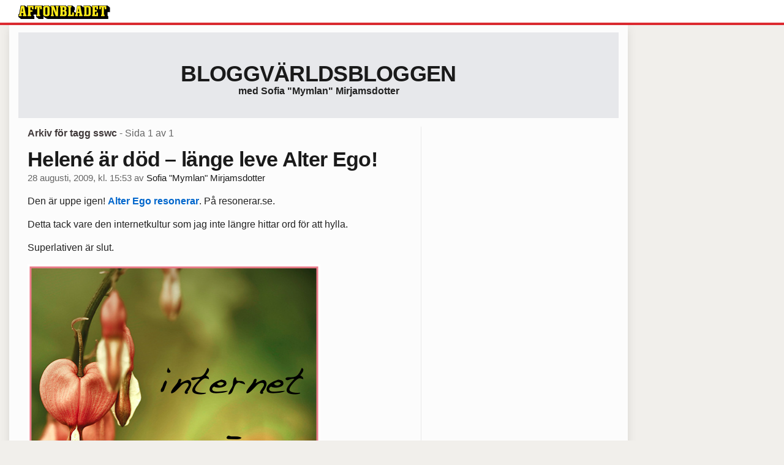

--- FILE ---
content_type: text/html
request_url: https://bloggar.aftonbladet.se/1/tag/sswc/
body_size: 31303
content:
<!DOCTYPE html><!--[if lte IE 8]><html class="no-js lte-ie8" lang="sv-SE" ><![endif]--><!--[if gt IE 8]><!--><html class="no-js" lang="sv-SE"><!--<![endif]--><head>
  <meta charset="utf-8">
  <meta name="viewport" content="width=device-width, initial-scale=1.0">
  <meta http-equiv="X-UA-Compatible" content="IE=edge,chrome=1">
  <title>sswc | Bloggvärldsbloggen</title>
    <meta name="robots" content="noindex,follow">

<!-- {{WP_HEAD_HOOK}} -->
<link rel="stylesheet" id="ab_base-color-scheme-css" href="/wp-content/themes/ab_base/assets/css/default.css" type="text/css" media="all">
<link rel="stylesheet" id="ab_base-extra-styles-css" href="/wp-content/themes/ab_base/assets/css/ab_base_overrides.css" type="text/css" media="all">
<script type="text/javascript" src="/wp-content/plugins/ab_pym/pym.v1.js"></script>
<script type="text/javascript" src="/wp-includes/js/jquery/jquery.js"></script>
<script type="text/javascript" src="/wp-includes/js/jquery/jquery-migrate.min.js"></script>
<script type="text/javascript" src="/wp-content/themes/ab_base/assets/mobile-detect.js"></script>
	<style>
		.abtv-placeholder-video-container {
			width: 100%;
			max-width: 800px;
			margin: 0 auto;
			padding: 20px;
			box-sizing: border-box;
		}

		.abtv-placeholder-video-player {
			position: relative;
			width: 100%;
			padding-top: 56.25%;
			/* 16:9 Aspect Ratio */
			background-color: #000;
			cursor: pointer;
			overflow: hidden;
		}

		.abtv-placeholder-video-background {
			position: absolute;
			top: 0;
			left: 0;
			width: 100%;
			height: 100%;
			background-image: url('https://www.aftonbladet.se/static/ab-tv-banner.jpg');
			background-size: cover;
			background-position: center;
			opacity: 0.5;
			/* Adjust this value to make the image more or less visible */
		}

		.abtv-placeholder-play-button {
			position: absolute;
			top: 50%;
			left: 50%;
			transform: translate(-50%, -50%);
			width: 80px;
			/* Increased size for better visibility */
			height: 80px;
			fill: #fff;
			opacity: 0.8;
			transition: opacity 0.3s;
			z-index: 1;
			/* Ensure the play button appears above the background */
		}

		.abtv-placeholder-video-player:hover .abtv-placeholder-play-button {
			opacity: 1;
		}
	</style>
<link rel="shortcut icon" href="/favicon.ico">
<script>
var AB_BASE_JS_DATA = {"interchange_queries":{"ab_small":"only screen and (min-width: 1px)","ab_medium":"only screen and (max-width: 768px)","ab_large":"only screen and (min-width: 769px)"}};
</script>
  <!--[if lt IE 9]> <script type="text/javascript" src="//bloggar.aftonbladet.se/wp-content/themes/ab_base/assets/js/ab_base.header.ie.min.js?4b96617d3cccccb0421a34db33c8723b"></script> <![endif]-->
  <!--[if (gt IE 8)|!(IE)]><!--> <script type="text/javascript" src="/wp-content/themes/ab_base/assets/js/ab_base.header.modern.min.js"></script> <!--<![endif]-->
</head>
<body class="archive tag tag-sswc tag-887 abLayout-content-sidebar abGridbase-default abLocale-sv_SE">

  
  <a name="abTop"></a>

      	    	      <!-- top balk -->
	      <div id="abTopBeam" class="">
    <div class="row">
      <div class="columns">
        <div class="abTopBeamContent clearfix">
          
          <a href="http://www.aftonbladet.se" title="Aftonbladet" class="abLogo"></a>

          
                  </div>
      </div>

          </div>
  </div>	      <!-- /top balk -->
	        
	<!--Top ad for mobile -->
      

  <div id="abMasterContainer" class="clearfix">
    <div class="abBodyOverlay"></div>

    <!--Top ad for desktop -->
      <div id="sidebar-panorama-1" class="abShowShadow">
        <div class="widget-area columns">

                      
                      
        </div>
      </div>

    <!-- Outsider ad -->
    <div id="abOutsider">
      
      
          </div>

    <!-- Left Outsider ad -->
    <div id="abLeftOutsider">
      
      
          </div>

    <div id="abBody">
      
      <div class="row collapse abHeaderWrapper">
        <header class="columns">
              <div class="abHeaderTextWrapper">
      <div class="abTextWrapper">
        <h1><a href="https://bloggar.aftonbladet.se/1" title="Bloggvärldsbloggen">Bloggvärldsbloggen</a></h1>
        <h2>med Sofia "Mymlan" Mirjamsdotter</h2>
      </div>
    </div>
          </header>
      </div>

      <!-- theme_layout: content-sidebar -->

<div class="row abBodyWrapper">
  <div class="medium-8 abColFirst columns abDivider">
    <section class="abBloggContent">
      <header class="resultHeader">
  <h1>Arkiv för tagg sswc</h1>
  <h2> -  Sida 1 av 1</h2>
</header>
<article>
    <header class="abArticleHeader">
        <h1 class="abPostTitle"><a href="https://bloggar.aftonbladet.se/1/2009/08/helene-ar-dod-lange-leve-alter-ego/" title="" rel="bookmark">Helené är död – länge leve Alter Ego!</a></h1>
        <span class="abEntryMeta">
          <time pubdate="" datetime="">28 augusti, 2009, kl. 15:53</time> av
          
            <author><a href="https://bloggar.aftonbladet.se/1/author/sofmir/">Sofia "Mymlan" Mirjamsdotter</a></author>
        </span>    </header>
    <div class="abPostContent clearfix">


            <p>Den är uppe igen! <a href="http://resonerar.se/" target="_blank">Alter Ego resonerar</a>. På resonerar.se.</p>
<p>Detta tack vare den internetkultur som jag inte längre hittar ord för att hylla.</p>
<p>Superlativen är slut.</p>
<p><img alt="Bild 35.png" src="https://bloggar.aftonbladet.se/1/files/2009/08/Bild-35.png" style="width:478px;height:484px"></p>
<p>Helené dog i december ifjol. Hon kommer inte tillbaka, hennes barn får henne inte tillbaks och inte hennes vänner heller. Men en stor del av Helené lever kvar. Hennes ord och tankar finns för andra att ta del av, och som <a href="http://tonarsmorsa.se/" target="_blank">Fatou</a> (hon var en av Helenés nära vänner) sa: <em>Wow, det här känns som att få tillbaks en liten bit av Helené. </em></p>
<p><a href="/1/2009/08/dagens-tack-till-per-gustafsson" target="_blank">Per Gustafsson, mannen som köpte domänen</a>, har överlåtit den åt Helenes närmaste. Och härom kvällen ägnade vi oss åt crowdsourcing på Twitter.</p>
<p>Helené hade en stark önskan om att hennes blogg skulle finnas kvar även efter hennes död. På grund av ett missförstånd med betalningen av webbhotell och domän försvann den för en tid sedan, och så köpte den intet ont anande Per Gustafsson upp domänen och började publicera eget marknadsföringsmaterial på sajten, som streamades till Helenés Facebooksida och i allas våra RSS-flöden. <a href="/1/2009/08/sswc-post-trauma" target="_blank">Den diskussion</a> som uppstod kulminerade i att han plockade bort materialet och bad om ursäkt.</p>
<p>Så i förrgår slog det mig plötsligt att hennes gamla poster kanske kunde finnas någonstans och kollade i min Google Reader. Mycket riktigt. Där fanns alla gamla poster från resonerar.se kvar, och jag twittrade lite om det. Ställde frågan om det inte skulle gå att återskapa hennes blogg. Själv är jag alldeles för oteknisk och har ingen aning om hur man gör, bara en stark känsla av att det måste gå.</p>
<p>Sedan gick det undan, och sällan har jag känt sådan hjälpsamhet och värme, visad i praktiken, som när folk strömmade till och började erbjuda sina tjänster. En efter en engagerade sig i resonerar.se. Någon letade upp det tema hennes blogg hade haft, någon annan fixade filen till hennes gamla bloggposter, någon erbjöd serverplats, en annan tog kontakt med Per Gustafsson och företag som jobbar med domäner och hosting hörde av sig och erbjöd hjälp. Ett gäng personer som sins emellan inte känner varandra, eller ens Helene, men på Twitter är det möjligt. På internet är det möjligt.</p>
<p>Resultatet är att Alter Ego resonerar nu är återskapad, och även om Helené är död finns orden kvar.</p>
<p><a href="http://resonerar.se" target="_blank">Ett stycke internethistoria.</a></p>
<p>Det är en solskenshistoria, men den sätter fingret på det viktiga i att verkligen fundera över vad som händer med den egna nätnärvaron när <a href="/1/2009/07/jag-ska-do-du-ocksa" target="_blank">döden slår till</a>. Vem har tillgång till mina konton? Vem ska sköta min blogg, ska det vara möjligt att kommentera eller ska kommentarsfunktionen tas bort? Ska jag lämna lösenord till mina närmaste eller till något företag som sköter saken?</p>
<p>Helené var en viktig bloggare när hon levde. Hon hade koll på läget och hon väckte tankar, hon var alltid med i hetluften och deltog i utvecklingen av den svenska bloggvärlden. Och nu är det faktiskt så att hon fortsätter göra det. Helené fortsätter att vara en del av utvecklingen och samtalet, och jag är helt säker på att hon inte har något emot det.</p>
<p>&nbsp;</p>
<p>Under <a href="http://internetworld.idg.se/2.1006/1.242444/icke-konferensen-gav-mersmak" target="_blank">SSWC</a> hölls ett seminarium på temat som jag tyvärr missade. Enligt dem som var där var det det bästa på hela campet. Några har bloggat om det, som <a href="http://blogg.svd.se/utvecklingsblogg?id=15186" target="_blank">Pelle Sten</a> och <a href="http://pelletsmaskinen.wordpress.com/2009/08/25/doden-och-internet-ett-samtal/" target="_blank">Pelletsmaskinen</a>.</p>
<p>Slutligen stort tack till alla er som var med och såg till att Helenés ord får leva kvar på nätet, genom <a href="http://resonerar.se/" target="_blank">Alter Ego, på resonerar.se</a>:</p>
<p><a href="http://jardenberg.se">Jocke Jardenberg</a>, <a href="http://tdh.se" target="_blank">Thord Daniel Hedengren</a>, <a href="http://sulo.se" target="_blank">Jonathan Sulo</a>, <a href="http://joinsimon.se" target="_blank">Simon Sundén</a>, <a href="http://www.moonhouse.se/" target="_blank">David Hall</a>, <a href="http://stupid.domain.name/" target="_blank">Patrik Fältström</a>, <a href="http://www.techcentral.se/" target="_blank">Tobias Karlsson</a> och <a href="http://anders.thoresson.net/" target="_blank">Anders Thoresson</a>. Ni är dagens hjältar. Har jag glömt någon? Hojta!</p>
<p>Tack också till <a href="http://www.webmoney.se/" target="_blank">Per Gustafsson</a> som så snabbt insåg sitt misstag och hjälpte till att göra detta så smidigt som det bara går, trots att han för tillfället befinner sig på andra sidan Atlanten. Simon har skrivit en <a href="http://www.joinsimon.se/per-gustafsson-hedransvard-person-alter-ego-ar-tillbaka/" target="_blank">alldeles särskild hyllning till honom här. <br></a></p>
<p><strong>Uppdatering</strong>: Läs också <a href="http://tonarsmorsa.se/2009/08/29/fotbollsfrun-har-fel-inte-bara-kandisar-kan-leva-vidare/" target="_blank">Tonårsmorsa</a>. Hon var en av Helenés nära vänner, och har skrivit väldigt fint om sin vän.</p>
<p>Jonathan Sulo <a href="http://sulo.se/2009/08/30/fran-himlen-till-molnet/" target="_blank">berättar om hur han gjorde</a>, och det är spännande på mer än ett sätt.</p>
<p>Jag vill låta Helené själv avsluta den här posten, med <a href="http://resonerar.se/?p=170" target="_blank">ord hon skrev i december 2007</a>, ett år innan hon dog:</p>
<blockquote>
<p>Jag menar, har ni tänkt på hur bloggare, ja även bara läsare faktiskt ställer upp för varandra. Det pratas så mycket om tjafs, stalkers, troll osv. För att inte tala om att bloggosfären har inget ‘vettigt’ att tillföra. Inte ovanligt, så är det oftast det negativa som tar överhand och i ett sådant stort begrepp som internet, så hamnar det positiva i skymundan. Jag skulle kunna länka otaliga <a href="http://resonerar.se/2007/01/15/tack-fran-bloggbotten-till-bloggtoppen/" title="tack till medbloggare">exempel</a> på hur okända människor hjälper och stödjer varandra via nätet. I mycket mer akuta situationer än en trasig blogg. Man bygger relationer oftast utan att känna personen bakom ‘aliaset’ och även de som använder sina riktiga namn förblir ofta anonyma som personer, såvida man inte träffas på en bloggträff eller dyligt.<br> Egentligen skulle man i praktiken kunna skicka ut vilken fråga som helst och få ett gratis svar, råd eller konkret hjälp. Det finns alltid någon vänlig själ som ställer upp.</p>
</blockquote>
<blockquote>
<p>&nbsp;</p>
</blockquote>
<p>&nbsp;</p>
<p>&nbsp;</p>
<p>Bilden på löjtnantshjärtat hittade jag <a href="http://www.flickr.com/photos/raceytay/3524541547/" target="_blank">här</a>.</p>


    </div>
    <div class="abLabelDesignContainer">
      <div class="row">
        <div class="columns abLabelContainer">
          <span class="abLabelCategory">Kategorier</span>
          <a href="https://bloggar.aftonbladet.se/1/category/kommentar/">kommentar</a>, <a href="https://bloggar.aftonbladet.se/1/category/nyheter/">nyheter</a>
        </div>
      </div>
    
    
      <div class="row">
        <div class="columns abLabelContainer">
          <span class="abLabelTags">Taggar</span>
          <a href="https://bloggar.aftonbladet.se/1/tag/alter-ego/">alter ego</a>, <a href="https://bloggar.aftonbladet.se/1/tag/anders-thoresson/">anders thoresson</a>, <a href="https://bloggar.aftonbladet.se/1/tag/crowdsourcing/">crowdsourcing</a>, <a href="https://bloggar.aftonbladet.se/1/tag/david-hall/">david hall</a>, <a href="https://bloggar.aftonbladet.se/1/tag/digitala-testamenten/">digitala testamenten</a>, <a href="https://bloggar.aftonbladet.se/1/tag/doden-pa-natet/">döden på nätet</a>, <a href="https://bloggar.aftonbladet.se/1/tag/domaner/">domäner</a>, <a href="https://bloggar.aftonbladet.se/1/tag/internet/">internet</a>, <a href="https://bloggar.aftonbladet.se/1/tag/jocke-jardenberg/">jocke jardenberg</a>, <a href="https://bloggar.aftonbladet.se/1/tag/jonathan-sulo/">jonathan sulo</a>, <a href="https://bloggar.aftonbladet.se/1/tag/karlek/">kärlek</a>, <a href="https://bloggar.aftonbladet.se/1/tag/patrik-faltstrom/">patrik fältström</a>, <a href="https://bloggar.aftonbladet.se/1/tag/per-gustafsson/">per gustafsson</a>, <a href="https://bloggar.aftonbladet.se/1/tag/resonerar-se/">resonerar se</a>, <a href="https://bloggar.aftonbladet.se/1/tag/sswc/">sswc</a>, <a href="https://bloggar.aftonbladet.se/1/tag/thord-daniel-hedengren/">thord daniel hedengren</a>, <a href="https://bloggar.aftonbladet.se/1/tag/twitter/">twitter</a>, <a href="https://bloggar.aftonbladet.se/1/tag/webbhotell/">webbhotell</a>
        </div>
      </div>
    </div></article>
<article>
    <header class="abArticleHeader">
        <h1 class="abPostTitle"><a href="https://bloggar.aftonbladet.se/1/2009/08/reinfeldt-statistik-och-begreppsforvirring/" title="" rel="bookmark">Reinfeldt, statistik och begreppsförvirring</a></h1>
        <span class="abEntryMeta">
          <time pubdate="" datetime="">26 augusti, 2009, kl. 13:02</time> av
          
            <author><a href="https://bloggar.aftonbladet.se/1/author/sofmir/">Sofia "Mymlan" Mirjamsdotter</a></author>
        </span>    </header>
    <div class="abPostContent clearfix">


            <p>Det har uppstått en intressant diskussion på <a href="http://twitter.com">Twitter</a>, Facebook och i en del bloggar rörande den hälsning som statsminister Fredrik Reinfeldt skickade till camparna på SSWC. (för er som inte vet är SSWC alltså Sweden Social Web Camp, ett läger i Blekinge för webbnördar som hölls i helgen, läs mer exempelvis<a href="http://www.doktorspinn.se/2009/08/25/spinns-sswc-postning/" target="_blank"> här</a> eller <a href="http://anders.mmmalmo.se/2009/08/25/sswc-och-den-utstrackta-handen/" target="_blank">här.</a>)</p>
<p>Hälsningen till camparna skickades från statsministern via <a href="http://twitter.com/maryxj" target="_blank">MaryXJ,</a> som <a href="http://www.whatsnext.se/2009/08/25/sswc-maryxj-om-reinfeldt-tweeten/" target="_blank">träffade ministern</a> och skickade ut hälsningen på Twitter, varpå det hela basunerades ut i lägret. Så långt alla nöjda.&nbsp;</p>
<p>Så på söndagen när vi satt i bussarna på väg från Tjärö där campet hölls twittrade Mary igen, den här gången för att berätta att hälsningen resulterat i 8000 tweets. Tolkades av oss i bussen som om det hade skrivits 8000 tweets om Reinfeldt och hans hälsning till SSWC. Eftersom en tweet är detsamma som ett twitterinlägg. Naturligtvis utbröt ett visst jubel, åtminstone i den buss där jag satt. Men det hela lät ändå för otroligt, och jag anade att Mary menade att hennes tweet nått 8000 läsare. Vilket också visade sig stämma.</p>
<p>Det här kan kännas väldigt internt och ganska nördigt, men det är viktigt. MaryXJ är moderat politiker och hon kandiderar till valet 2010 om jag inte helt missförstått. Hon <a href="http://sixx.se/nextgen/2009/08/24/sswc-social-aktivitet-och-statistik/#comment-13664" target="_blank">skriver själv</a> att hennes initiativ att tala med statsministern och få honom att hälsa delvis handlade om att visa på genomslaget i de sociala medierna.</p>
<p>Ett lysande initiativ. Men. Att använda en felaktig siffra för att påvisa något är aldrig bra. Det förstör trovärdigheten. Det är också så att Twitter har stor genomslagskraft, och siffran 8000 hade kunnat användas som argument för genomslagskraften i massor av sammanhang. Fullständigt missvisande. <a href="http://minamoderatakarameller.blogspot.com/2009/08/statsministerns-personliga-halsning.html" target="_blank">Mary har förklarat.</a> Hon hade inte riktigt förstått att ordet tweet är ett etablerat begrepp för ett twitterinlägg. Det är okej. Man måste skilja okunskap och tanklöshet från ont uppsåt.</p>
<p>Men det gör det inte precis enklare för oss internetpredikanter att göra oss förstådda och få respekt ifall felaktig statistik och siffror florerar. Därför den här diskussionen. Därför reder vi ut begreppen.</p>
<p>Det finns<a href="http://www.kullin.net/2009/06/75000-twitter-users-in-sweden.html" target="_blank"> 75.000 twitteranvändare i Sverige</a>, varav <a href="http://webb.feber.se/art/159113/75_000_svenskar_p_twitter/" target="_blank">de flesta är rätt så inaktiva</a>. Det är inte många, och kanske är det här läge att påpeka att i den nya världen har siffror en annan betydelse än i den gamla. En papperstidning räknar upplaga, räckvidd. På nätet finns så många kanaler, så många plattformar, och budskapen bör förfinas och anpassas för att fungera för rätt mottagare. Det kanske är bättre att nå 100 personer som är rätt personer, än att ha tusentals klick på sin sajt varenda dag. Därför är det så att Reinfeldts hälsning var en stor grej och den fick ett bra genomslag, även om man räknar korrekt.</p>
<p>Missförstånd genererar ofta fler missförstånd och för att undvika det är det viktigt att vi vet vad orden och siffrorna står för och betyder.</p>
<p><strong>Twitter</strong> – mikrobloggtjänst, som jag skrivit om hur mycket som helst. Kolla kategorin twitter här till vänster om du vill veta mer.</p>
<p><strong>En tweet</strong> – ett inlägg på twitter. Varken mer eller mindre. Kan bestå av ett meddelande på upp till 140 tecken, en länk eller en bild. När jag skriver en tweet når den alla dem som valt att följa mitt twitterflöde.</p>
<p><strong>En retweet (RT)</strong> – en vidarebefordrad tweet. Om jag skriver ett inlägg på twitter kan andra klicka på RT och därmed når det även deras kontakter, inte bara dem som valt att följa min ström.</p>
<p>Mary kom fram till sina siffror genom att kolla hur många som retweetade hennes inlägg och sedan räkna hur många kontakter de i sin tur hade. Lite oturstänk. Eftersom många har gemensamma kontakter och räckvidden därmed inte alls når upp till 8000 hur man än räknar.</p>
<p>Mary försöker vifta bort detta och säger att det bara ”var en kul grej”. Men det är inte så kul längre om jag står och föreläser om sociala medier och använder hennes siffra för att tala om hur stor spridning saker får på Twitter. Då kommer lyssnarna att vända sig emot sociala medier och jag och många med mig tappar trovärdighet. Det finns ingen anledning att överdriva vikten av konversationen på internet, den talar så bra för sig själv.</p>
<p>Det här är inte en dissning av Mary. Hon får däremot statuera exempel på hur ett missförstånd skulle kunna ställa till mer skada än den nytta som var syftet. Och inspirera oss alla till att kontrollera källor, ifrågasätta och ställa frågor när vi inte riktigt förstår.</p>
<p><strong>Uppdatering:</strong> Lyckades klanta till det och radera ett stycke text när jag skrev, men <a href="http://jardenberg.se/2009/08/26/vi-maste-ta-siffrorna-pa-allvar/" target="_blank">Jardenberg har räknat</a>, och förklarar ytterligare varför det är viktigt att hålla ordning på siffrorna.</p>
<p><strong>Uppdatering II</strong>: Mary har skrivit<a href="http://minamoderatakarameller.blogspot.com/2009/08/nej-jag-hade-inga-konstiga-avsikter.html" target="_blank"> en till postning om hur hon tänkte</a>, och vill ta diskussionen ett steg längre – till frågan om hur man mäter värdet av de sociala mediernas genomslagkraft. Bra där.</p>
<p><a href="http://twitter.com/mymlan" target="_blank">Här hittar du mig på Twitter. </a></p>


    </div>
    <div class="abLabelDesignContainer">
      <div class="row">
        <div class="columns abLabelContainer">
          <span class="abLabelCategory">Kategorier</span>
          <a href="https://bloggar.aftonbladet.se/1/category/kommentar/">kommentar</a>, <a href="https://bloggar.aftonbladet.se/1/category/twitter/">twitter</a>
        </div>
      </div>
    
    
      <div class="row">
        <div class="columns abLabelContainer">
          <span class="abLabelTags">Taggar</span>
          <a href="https://bloggar.aftonbladet.se/1/tag/jocke-jardenberg/">jocke jardenberg</a>, <a href="https://bloggar.aftonbladet.se/1/tag/maryxj/">maryxj</a>, <a href="https://bloggar.aftonbladet.se/1/tag/missforstand/">missförstånd</a>, <a href="https://bloggar.aftonbladet.se/1/tag/reinfeldt/">reinfeldt</a>, <a href="https://bloggar.aftonbladet.se/1/tag/retweet/">retweet</a>, <a href="https://bloggar.aftonbladet.se/1/tag/siffror/">siffror</a>, <a href="https://bloggar.aftonbladet.se/1/tag/sociala-medier/">sociala medier</a>, <a href="https://bloggar.aftonbladet.se/1/tag/sswc/">sswc</a>, <a href="https://bloggar.aftonbladet.se/1/tag/statistisk/">statistisk</a>, <a href="https://bloggar.aftonbladet.se/1/tag/statsministern/">statsministern</a>, <a href="https://bloggar.aftonbladet.se/1/tag/tweet/">tweet</a>, <a href="https://bloggar.aftonbladet.se/1/tag/twitter/">twitter</a>
        </div>
      </div>
    </div></article>
<article>
    <header class="abArticleHeader">
        <h1 class="abPostTitle"><a href="https://bloggar.aftonbladet.se/1/2009/08/sswc-post-trauma/" title="" rel="bookmark">SSWC post trauma</a></h1>
        <span class="abEntryMeta">
          <time pubdate="" datetime="">25 augusti, 2009, kl. 15:47</time> av
          
            <author><a href="https://bloggar.aftonbladet.se/1/author/sofmir/">Sofia "Mymlan" Mirjamsdotter</a></author>
        </span>    </header>
    <div class="abPostContent clearfix">


            <p>Hej alla.</p>
<p>Jo jag vet att den här bloggen varit lite eftersatt. Just nu försöker jag samla tankarna och sortera. Tankarna som uppstod när jag i helgen bevistade <a href="http://mymlanthereal.wordpress.com/2009/08/24/taltmote-karlek/" target="_blank">Sweden Social Web Camp (SSWC)</a>. Det var stort. Bland det största jag varit med om och jag är helt säker på att det är <a href="http://www.metro.se/2009/08/25/99001/webbeliten-samlades-i-blekinges-skarg/index.xml" target="_blank">en sån happening</a> som det kommer att talas om i euforiska ordalag om tio år, ja kanske tjugo. Jag ska inte tråka ut er som inte var där med fler detaljer, däremot kommer det inom överskådlig tid att komma en del poster utifrån funderingar som föddes där, om framtiden, om journalistik, om internet i stort och andra mer eller mindre viktiga saker.</p>
<p>Först ska jag såklart sammanfatta veckans bloggteman tid och pengar. Men allra först, några snabba tips om viktiga saker som tagits upp i bloggvärlden på slutet, för er som händelsevis har missat.</p>
<p>Ni kanske minns posterna om <a href="/1/2009/08/doden-en-del-av-livet" target="_blank">döden</a>, och våra <a href="/1/2009/07/jag-ska-do-du-ocksa" target="_blank">digitala testamenten</a>. Där konstaterades bland annat att fantastiska bloggerskan Alter Egos blogg stängts ner på grund av ett missförstånd gällande en räkning till webbhotellet. Nu har någon annan övertagit hennes domän, resonerar.se. <a href="http://tonarsmorsa.se/2009/08/21/alter-ego-ville-inte-bli-en-reklampelare-for-blekta-tander/" target="_blank">Tonårsmorsa är upprörd</a>, och Jardenberg skriver att <a href="http://jardenberg.se/2009/08/21/vi-behover-k-markning-av-domaner/" target="_blank">vi behöver K-märkning av domäner</a> för att liknande saker inte ska kunna hända. Jag är nog lite mer inne på <a href="http://sulo.se/2009/08/21/det-ar-innehallet-som-raknas/" target="_blank">Jonathan Sulos resonemang</a>, att det är innehållet och inte domänen som ska skyddas. Problemet med Alter Egos domän är ju inte att den används, utan att innehållet försvann och bevarandet av hennes blogg inte reddes ut ordentligt medan tid fanns.</p>
<p>Vad jag däremot tycker är jättetråkigt är att RSS-feeden från den nya domänanvändaren pumpas över till Alter Egos Facebooksida. Det måste gå att stoppa.</p>
<p><img alt="Bild 21.png" src="https://bloggar.aftonbladet.se/1/files/2009/08/Bild-21.png" style="width:566px;height:524px"></p>
<p>Vad gäller cirkusen runt Aftonbladet och Israel vill jag rekommendera läsning av <a href="http://www.dagen.se/blogg/emanuel/2009/08/aftonbladet-ar-ingen-martyr-de-glomde-gora-sitt-jobb" target="_blank">Emanuel Karlstens utmärkta text. </a>Jag tycker också att <a href="http://carlbildt.wordpress.com/2009/08/22/fortsatt-viktig-debatt/" target="_blank">Carl Bildt förklarar rätt bra</a> vad yttrande och tryckfrihet faktiskt innebär.</p>
<p>Över till <a href="http://www.va.se/nyheter/2009/08/24/pirate-bay-utslanga-fran-i/" target="_blank">The Pirate Bay</a>. Jag har inte riktigt hunnit sätta mig in, men det har <a href="http://www.va.se/asikter/bloggar/natet/2009/08/25/ett-hart-slag-mot-det-fria/index.xml" target="_blank">Micke Zackrisson</a>. Peter Sunde har skrivit en <a href="http://blog.brokep.com/2009/08/20/the-chosen-words-in-the-media/" target="_blank">mycket kort men talande</a> mediakritisk text. <a href="http://newsdesk.se/view/pressrelease/the-pirate-bay-regarding-stockholms-tingsfel-313085" target="_blank">Här finns ett pressmeddelande</a> från TPB och nu är<a href="http://thepiratebay.org/" target="_blank"> sajten uppe igen</a>. Jag konstaterar bara helt kort att en av de allra viktigaste politiska frågorna just nu är att rädda det fria internet, att rädda tryckfriheten och att rädda vår yttrandefrihet och offentlighetsprincipen. Allt hänger ihop och jag blir så illa till mods av utvecklingen den senaste tiden att jag nästan inte orkar hänga med. Trött blir jag. Men tacksam för alla som orkar och så kommer jag igen, jag också. De grundläggande demokratiska principerna är viktigare än nästan allting annat, och jag kommer inte att sluta slåss för dem, även om jag ibland faller ner i en svacka och fylls av tvivel.</p>
<p>Så sist något helt annat, om du inte läst <a href="/pappabloggen/2009/08/skriv-ett-hyllningstal-till-marcus-birro-utan-sarkasm-och-elakheter-han-ar-ocksa-en-skon-kille" target="_blank">denna postning av Alex Schulman</a>, gör det. Jag är inte som så många andra beredd att falla ner på knä över hans avbön, hans trovärdighet är alldeles för skadad för det. Men om han håller stilen ett tag till kanske jag ändrar mig och lyfter på hatten jag också.</p>


    </div>
    <div class="abLabelDesignContainer">
      <div class="row">
        <div class="columns abLabelContainer">
          <span class="abLabelCategory">Kategorier</span>
          <a href="https://bloggar.aftonbladet.se/1/category/bloggtips/">bloggtips</a>, <a href="https://bloggar.aftonbladet.se/1/category/hant-i-veckan/">hänt i veckan</a>, <a href="https://bloggar.aftonbladet.se/1/category/kommentar/">kommentar</a>
        </div>
      </div>
    
    
      <div class="row">
        <div class="columns abLabelContainer">
          <span class="abLabelTags">Taggar</span>
          <a href="https://bloggar.aftonbladet.se/1/tag/aftonbladet-2/">aftonbladet</a>, <a href="https://bloggar.aftonbladet.se/1/tag/alter-ego/">alter ego</a>, <a href="https://bloggar.aftonbladet.se/1/tag/demokrati/">demokrati</a>, <a href="https://bloggar.aftonbladet.se/1/tag/digitala-testamenten/">digitala testamenten</a>, <a href="https://bloggar.aftonbladet.se/1/tag/doden-pa-natet/">döden på nätet</a>, <a href="https://bloggar.aftonbladet.se/1/tag/internet/">internet</a>, <a href="https://bloggar.aftonbladet.se/1/tag/israel/">israel</a>, <a href="https://bloggar.aftonbladet.se/1/tag/sswc/">sswc</a>, <a href="https://bloggar.aftonbladet.se/1/tag/sweden-social-web-camp/">sweden social web camp</a>, <a href="https://bloggar.aftonbladet.se/1/tag/the-pirate-bay/">the pirate bay</a>, <a href="https://bloggar.aftonbladet.se/1/tag/tpb/">tpb</a>, <a href="https://bloggar.aftonbladet.se/1/tag/tryckfrihet/">tryckfrihet</a>, <a href="https://bloggar.aftonbladet.se/1/tag/yttrandefrihet/">yttrandefrihet</a>
        </div>
      </div>
    </div></article>
<div class="abPagination clearfix">
  <span class="abPaginationText">
      Sida 1 av 1
  </span>
  <span class="left abLeftPagination">
      <div class="abArrowContainer">
        <i class="abArrowLeftDark"></i>
      </div>
  </span>
  <span class="right abRightPagination">
      <div class="abArrowContainer">
        <i class="abArrowRightDark"></i>
      </div>
  </span>
</div>    </section>
  </div>

	<!-- Sidebar -->
  <div class="medium-4 abColSecond columns widgetArea-sidebar-1 medium-expand-accordions-default">
        </div>
</div>


<!-- end: theme_layout -->
    
    <div class="row abFooterWrapper">
  <footer>
    <div class="row collapse">
  <div class="columns abUpContainer">
    <a href="#abTop" class="abScrollTop"><i class="abArrowUp"></i><span>TILL TOPPEN AV SIDAN</span></a>
  </div>
</div>
    
    <div class="row collapse">
      <div class="columns abFootContainer" style="padding: 16px 8px;">
        <section class="abFootContent">
          <div class="medium-6 columns">
            <ul>
              <!-- {{WP_AB_BASE_FOOTER_UL_HOOK}} -->
              <li>
               <a class="nowrap" style="text-decoration: underline; font-weight: 400;" target="_blank" href="https://www.aftonbladet.se/omaftonbladet/a/LOlQ4/om-aftonbladet">Se tjänstgörande redaktör och redaktionschef</a>
              </li>
            </ul>
          </div>
          <div class="columns abFootCopyR">
            <span>© Aftonbladet Hierta AB</span>
          </div>
        </section>
      </div>
    </div>
  </footer>
</div>
    
    </div><!-- End #abBody -->
  </div><!-- End #abMasterContainer -->

     
<!-- {{WP_FOOTER_HOOK}} -->


</body></html>